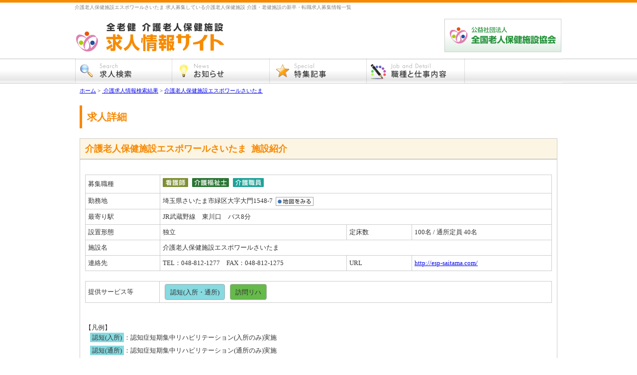

--- FILE ---
content_type: text/html; charset=UTF-8
request_url: https://www.roken.or.jp/job/sisetu.php?uid=1111122&m_ken=&key=&work=&point=3&keyword=&pagesize=10
body_size: 4497
content:
  
                            
      
                            



<!DOCTYPE html>
<html lang="ja">
<head>
	<meta http-equiv="X-UA-Compatible" content="IE=edge">
	<meta charset="utf-8">
	<meta name="viewport" content="width=device-width">
		<title>
		介護老人保健施設エスポワールさいたま（埼玉県）
				求人検索詳細｜全老健 介護老人保健施設 求人情報
	</title>
	<meta name="Keywords"  content="介護老人保健施設エスポワールさいたま看護師,介護福祉士,介護職員,介護,求人,老健,老人保健施設,全老健,看護,介護福祉士" />
	<meta name="Description" content="介護老人保健施設エスポワールさいたまの介護・福祉の求人情報を紹介を募集しています。介護老人保健施設(老健)の介護・求人情報　公益社団法人 全国老人保健施設協会。介護職・介護士・看護師・介護福祉士・支援相談員・理学療法士・栄養士・言語聴覚士・調理師を求人募集している老健・介護施設を表示。" />
	<meta http-equiv="Content-Script-Type" content="text/javascript" />
	<meta http-equiv="content-style-type" content="text/css" />
	<meta name="verify-v1" content="KK0ydZ46EsBpvk2Q8YtxbupgBRizNkt/rXf2w2vWGyU=" />

	<link rel="stylesheet" href="common/css/common.css" type="text/css" />
	<link rel='stylesheet' id='spmenu-css'  href='common/js/spMenu/spmenu.css' type='text/css' media='all' />

		<script src="https://ajax.googleapis.com/ajax/libs/jquery/1.12.4/jquery.min.js"></script>

<!-- Google Tag Manager -->
<script>(function(w,d,s,l,i){w[l]=w[l]||[];w[l].push({'gtm.start':
new Date().getTime(),event:'gtm.js'});var f=d.getElementsByTagName(s)[0],
j=d.createElement(s),dl=l!='dataLayer'?'&l='+l:'';j.async=true;j.src=
'https://www.googletagmanager.com/gtm.js?id='+i+dl;f.parentNode.insertBefore(j,f);
})(window,document,'script','dataLayer','GTM-K32MTD');</script>
<!-- End Google Tag Manager -->
</head>


<body>

<!-- Google Tag Manager (noscript) -->
<noscript><iframe src="https://www.googletagmanager.com/ns.html?id=GTM-K32MTD"
height="0" width="0" style="display:none;visibility:hidden"></iframe></noscript>
<!-- End Google Tag Manager (noscript) -->

<a name="top"></a>

<!-- コンテナ -->
<div id="container">

<h1 class="smp-none">介護老人保健施設エスポワールさいたま 求人募集している介護老人保健施設 介護・老健施設の新卒・転職求人募集情報一覧</h1>

<!-- ヘッダー -->

<div id="header" class="clearFix">

<div class="h-left">
<a href="/job/index.php"><img src="/job/common/images/title.gif" width="309" alt="全老健 介護老人保健施設 求人情報サイト"/></a></div>


<div class="h-right">
<a href="/" target="_blank" class="smp-none"><img src="/job/common/images/bnr_roken.gif" width="240" alt="公益社団法人 全国老人保健施設協会"/></a></div>

	<ul class="header-button-smpmenu">
			<li class="header-button-smpmenu-li">
				<a class="header-button-smpmenu-trigger" href="#">
					<span></span>
					<span></span>
					<span></span>
					<span>MENU</span>
				</a>
			</li>
		</ul><div class="header-menu-smp">
			<div class="header-menu-smp-inner">

				<div class="header-menu-smp-close header-menu-smp-close-button"></div>

<ul id="menu-navmenu" class="menu_global_smp">
	<li class="menu-item"><a href="/">求人検索</a></li>
	<li class="menu-item"><a href="/job/tokushu.php">特集記事</a></li>
	<li class="menu-item"><a href="/job/jobwork.php">職種と仕事内容</a></li>
</ul>

				<div class="header-menu-smp-close header-menu-smp-close-txt">閉じる</div>

			</div><!--menu_sp_wrapper-inner-->
		</div><!--menu_sp_wrapper-->
</div>

<div class="clear"></div>

<!-- グローバルメニュー -->

<div id="nav">
<ul>
        <li class="btn00"><a href="/job/index.php" title="求人検索" rel="nofollow"></a></li>
        <li class="btn01"><a href="/job/blog2/" title="お知らせ" rel="nofollow"></a></li>
        <li class="btn02"><a href="/job/tokushu.php" title="特集記事" rel="nofollow"></a></li>
        <li class="btn03"><a href="/job/jobwork.php" title="職種と仕事内容" rel="nofollow"></a></li>
        </ul>
</div>



<!-- コンテンツ -->



<div class="pan"><a href="/job/index.php">ホーム</a>&nbsp;&gt;&nbsp;<a href="list.php?m_ken=&amp;key=&amp;work=&amp;point=3&amp;keyword=&amp;pagesize="> 介護求人情報検索結果</a>&nbsp;&gt;&nbsp;<a href="sisetu.php?uid=1111122&amp;m_ken=&amp;key=&amp;work=&amp;point=3&amp;keyword=&amp;pagesize=">介護老人保健施設エスポワールさいたま</a></div>


<div id="content-search">

	

<div class="page-title">
<h2>求人詳細</h2>
</div>



<div class="list-title">
<h2>
<a class="s-link" href="sisetu.php?uid=1111122&amp;m_ken=&amp;key=&amp;work=&amp;point=3&amp;keyword=&amp;pagesize=">
<span>介護老人保健施設エスポワールさいたま&nbsp;&nbsp;施設紹介</span>
</a>
</h2>
</div>

<div class="list-box">




	<div class="list-right-syousai">




</div>

<div class="clear"></div>


<table width="100%" border="0" cellspacing="0" cellpadding="0">
  <tr>
    <th width="16%">募集職種</th>
    <td colspan="3"><a href='sisetu.php?uid=1111122&amp;jobno=2&amp;m_ken=&amp;key=&amp;work=&amp;point=3&amp;keyword=&amp;pagesize=10' class='linkline_no'><img src='common/images/job/kangoshi.gif' width='51' height='20' alt='看護師' ></a><a href='sisetu.php?uid=1111122&amp;jobno=3&amp;m_ken=&amp;key=&amp;work=&amp;point=3&amp;keyword=&amp;pagesize=10' class='linkline_no'><img src='common/images/job/kaigofukushishi.gif' width='74' height='20' alt='介護福祉士' ></a><a href='sisetu.php?uid=1111122&amp;jobno=4&amp;m_ken=&amp;key=&amp;work=&amp;point=3&amp;keyword=&amp;pagesize=10' class='linkline_no'><img src='common/images/job/kaigoshokuin.gif' width='62' height='20' alt='介護職員' ></a></td>
    </tr>


	

	<tr>
		<th>勤務地</th>
		<td colspan="3">
			埼玉県さいたま市緑区大字大門1548-7&nbsp;&nbsp;<a href="https://maps.google.co.jp/maps?q=35.8828193,139.7282210" target="_blank"><img src="common/images/chizu.gif" alt="地図を見る" align="absmiddle"></a>
								</td>
	</tr>
    
            
                       
                      
                                
    
  <tr>
    <th>最寄り駅</th>
    <td colspan="3">JR武蔵野線　東川口　バス8分</td>
    </tr>
  <tr>
  
  
                
    <th>設置形態</th>
    <td width="40%">独立</td>
    <th width="14%">定床数</th>
    <td width="30%">100名 / 通所定員 40名</td>
  </tr>
  <tr>
    <th>施設名</th>
    <td colspan="3">介護老人保健施設エスポワールさいたま</td>
    </tr>
  <tr>
    <th>連絡先</th>
    <td>TEL：048-812-1277　FAX：048-812-1275</td>
    <td>URL</td>
    <td><a href='http://esp-saitama.com/' target='_blank' rel='nofollow'>http://esp-saitama.com/</a></td>
  </tr>
</table>
<!-- ////////// 募集全て表示 ////////// -->


<div class="teikyo-table">
	<table width="100%" border="0" cellspacing="0" cellpadding="0">
		<tr>
			<th width="16%">提供サービス等</th>
			<td>
			<div class="nintanriha">認短(入所・通所)</div>									<div class="houmonriha">訪問リハ</div>												</td>
		</tr>
	</table>
</div>
                


 
    
 
    
 
    
 
	<div class="clear"></div>

	<div class="hosoku-teikyo">
		<p>【凡例】</p>
		<ul>
						<li><span class="color-nintanriha">認短(入所)</span>：認知症短期集中リハビリテーション(入所のみ)実施</li>
			<li><span class="color-nintanriha">認短(通所)</span>：認知症短期集中リハビリテーション(通所のみ)実施</li>
			<li><span class="color-nintanriha">認短(入所・通所)</span>：認知症短期集中リハビリテーション(入所・通所)実施</li>
			<li><span class="color-houmonriha">訪問リハ</span>：訪問リハビリテーション実施施設</span></li>
			<li><span class="color-tankiriha">短時間リハ(1-2)</span>：短時間通所リハビリテーション実施施設(1～2時間未満)</li>
			<li><span class="color-tankiriha">短時間リハ(2-3)</span>：短時間通所リハビリテーション実施施設(2～3時間未満)</li>
			<li><span class="color-tankiriha">短時間リハ(3-4)</span>：短時間通所リハビリテーション実施施設(3～4時間未満)</li>
		</ul>
	</div>

</div>





	
	<!-- ////////////// -->
	<div class="detail-box">
		<div class="detail-title">
			<h3>看護師 求人情報</h3>
		</div>
		<div class="detail-table">
		<table width="100%" border="0" cellspacing="0" cellpadding="0">
			<tr>
				<th width="15%">募集内容</th>
				<td colspan="3">
				<h4>
				<h4 class="s-syokai">介護老人保健施設における看護業務（バイタル測定、服薬管理、処置等）をお願い致します。
入所定員100名（内認知症専門棟50床）
平均介護度3.3
※日勤帯で働いて頂ける方歓迎（時短勤務可、曜日・時間応相談）</h4>								</h4>
				</td>
			</tr>
			<tr>
				<th>募集職種</th>
				<td width="35%">看護師</td>
				<th width="15%">募集人数</th>
				<td width="35%">正職員 名　　パート 1名</td>
			</tr>
			<tr>
				<th>給与形態</th>
				<td colspan="3">時給制</td>
			</tr>
			<tr><th>給与</th><td colspan='3'>1,400円~1,600円</td></tr>			<tr>
				<th>賞与回数</th>
				<td>年2回</td>
				<th>昇給</th>
				<td>年1回</td>
			</tr>
			<tr>
				<th>休日</th>
				<td colspan="3">
								シフト制</td>
			</tr>
			<tr>
				<th>社会保険</th>
				<td>あり</td>
				<th>研修に対する支援</th>
				<td>
								あり				</td>
			</tr>
			<tr>
				<th>求人担当者</th>
				<td>事務課　國枝/岩井</td>
				<th>求人更新日</th>
				<td>
								2014年4月15日				</td>
			</tr>
		</table>
		</div>

		<div class="keisai">求人票内の詳細は正職員のものです。パートに関してはお問い合わせ下さい。</div>

		<div class='hitokoto'><h5>30代から50代の看護師が和気あいあいと勤務しております。
忙しかったり余裕が持てたりと時期により差がありますが、皆で助け合いながらケアを行っています。
一緒に働いてくれる仲間を待っています！</h5></div>
		<div class="miru">
		<a href='form/tel.php?uid=1111122&amp;m_ken=&amp;key=&amp;work=&amp;point=3&amp;keyword=&amp;pagesize=10' target='_blank'><img src='common/images/oubo.gif' border='0' alt='お問い合わせ・応募' /></a>		</div>
	</div>
	<!-- ////////////// -->

	
	<!-- ////////////// -->
	<div class="detail-box">
		<div class="detail-title">
			<h3>介護福祉士 求人情報</h3>
		</div>
		<div class="detail-table">
		<table width="100%" border="0" cellspacing="0" cellpadding="0">
			<tr>
				<th width="15%">募集内容</th>
				<td colspan="3">
				<h4>
				<h4 class="s-syokai">介護老人保健施設における身体介護（食事、排泄、入浴、移乗等）をお願いします。
入所者定員100名（内認知症専門棟50床）
平均介護度3.8　
</h4>								</h4>
				</td>
			</tr>
			<tr>
				<th>募集職種</th>
				<td width="35%">介護福祉士</td>
				<th width="15%">募集人数</th>
				<td width="35%">正職員 3名　　パート 1名</td>
			</tr>
			<tr>
				<th>給与形態</th>
				<td colspan="3">基本給＋機能給＋各種手当て</td>
			</tr>
			<tr><th>給与</th><td colspan='3'>234,000円~305,000円</td></tr>			<tr>
				<th>賞与回数</th>
				<td>年2回</td>
				<th>昇給</th>
				<td>年1回</td>
			</tr>
			<tr>
				<th>休日</th>
				<td colspan="3">
								その他（月９休）</td>
			</tr>
			<tr>
				<th>社会保険</th>
				<td>あり</td>
				<th>研修に対する支援</th>
				<td>
								あり（施設推奨の研修に対して研修費の補助）				</td>
			</tr>
			<tr>
				<th>求人担当者</th>
				<td>事務課　岡田</td>
				<th>求人更新日</th>
				<td>
								2024年5月22日				</td>
			</tr>
		</table>
		</div>

		<div class="keisai">求人票内の詳細は正職員のものです。パートに関してはお問い合わせ下さい。</div>

		<div class='hitokoto'><h5>20代から50代までの介護職員でご利用者様のケアをしています。
忙しい事もありますが、皆で助け合いながら日々頑張っています。
一緒に働いてくれる仲間をお待ちしています。

</h5></div>
		<div class="miru">
		<a href='form/tel.php?uid=1111122&amp;m_ken=&amp;key=&amp;work=&amp;point=3&amp;keyword=&amp;pagesize=10' target='_blank'><img src='common/images/oubo.gif' border='0' alt='お問い合わせ・応募' /></a>		</div>
	</div>
	<!-- ////////////// -->

	
	<!-- ////////////// -->
	<div class="detail-box">
		<div class="detail-title">
			<h3>介護職員 求人情報</h3>
		</div>
		<div class="detail-table">
		<table width="100%" border="0" cellspacing="0" cellpadding="0">
			<tr>
				<th width="15%">募集内容</th>
				<td colspan="3">
				<h4>
				<h4 class="s-syokai">介護老人保健施設における介護業務（排泄、入浴、食事、移乗等）をお願い致します。
入所者定員100名（認知症専門棟50床）
平均介護度3.3</h4>								</h4>
				</td>
			</tr>
			<tr>
				<th>募集職種</th>
				<td width="35%">介護職員</td>
				<th width="15%">募集人数</th>
				<td width="35%">正職員 3名　　パート 1名</td>
			</tr>
			<tr>
				<th>給与形態</th>
				<td colspan="3">基本給＋機能給＋各種手当て</td>
			</tr>
			<tr><th>給与</th><td colspan='3'>210,000円~280,000円</td></tr>			<tr>
				<th>賞与回数</th>
				<td>年2回</td>
				<th>昇給</th>
				<td>年1回</td>
			</tr>
			<tr>
				<th>休日</th>
				<td colspan="3">
								その他（月9休）</td>
			</tr>
			<tr>
				<th>社会保険</th>
				<td>あり</td>
				<th>研修に対する支援</th>
				<td>
								あり（施設推奨研修への補助）				</td>
			</tr>
			<tr>
				<th>求人担当者</th>
				<td>事務課　國枝/岩井</td>
				<th>求人更新日</th>
				<td>
								2014年4月15日				</td>
			</tr>
		</table>
		</div>

		<div class="keisai">求人票内の詳細は正職員のものです。パートに関してはお問い合わせ下さい。</div>

		<div class='hitokoto'><h5>20代から50代までがいる和気あいあいとした職場です。
忙しいこともありますが、皆で助け合いながらご利用者様のケアを行っております。
一緒に働いている仲間を待っております！</h5></div>
		<div class="miru">
		<a href='form/tel.php?uid=1111122&amp;m_ken=&amp;key=&amp;work=&amp;point=3&amp;keyword=&amp;pagesize=10' target='_blank'><img src='common/images/oubo.gif' border='0' alt='お問い合わせ・応募' /></a>		</div>
	</div>
	<!-- ////////////// -->

	                
	<!-- ボランティア情報の表示ここから #################### -->
			<!-- ボランティア情報の表示ここまで #################### -->


		<!-- ////////// 募集1つ用表示ここから ////////// -->
				<!-- ////////// 募集1つ用表示ここまで ////////// -->


		<!-- 個別用ボランティア情報表示ここから #################### -->
		
	</div>
<!-- サイドバー -->


<!-- <div id="container">の終了 -->
</div>


<!-- フッター -->

<div class="clear"></div>

<div id="footer">

<div class="gototop">
<img src="/job/common/images/ico_arrow19u_6.gif" align="absmiddle" />&nbsp;<a href="#top">このページの上部へ</a>
</div>

<div class="f-hr">
<a href="/job/unei.php">運営</a> ｜ <a href="/job/about.php">老健とは？</a> ｜ <a href="/wp/kyokai/shibu/" target="_blank">都道府県支部</a> ｜ <a href="/job/shibu_message.php">支部長メッセージ</a> ｜ <a href="/job/attention.php">注意事項</a> ｜ <a href="/job/banner.php">リンクバナー</a> ｜ <a href="/intro/" target="_blank">介護老人保健施設 施設紹介サイト</a> ｜ <a href="/job/site_map.php">サイトマップ</a><br />
<span>copyright(c) 公益社団法人 全国老人保健施設協会. All Rights Reserved.</span>
</div>


</div>

<script type='text/javascript' src='https://www.roken.or.jp/job/common/js/spMenu/spmenu.js' id='spmenu-js'></script>



</body>
</html>

--- FILE ---
content_type: text/css
request_url: https://www.roken.or.jp/job/common/css/common.css
body_size: 4249
content:
@charset "UTF-8";
/* --------------------------------------------------------------------------------

	COMMON CSS

	UPDATE：2021.5.6

-------------------------------------------------------------------------------- */
/* 共通設定 --------------------*/	
a {outline:none;}

/**{ box-sizing: border-box; }*/

body{
	margin: 0;
	padding: 0;
	text-align:center;
	font-family: "メイリオ","Meiryo","ヒラギノ角ゴ Pro W3", "ＭＳ Ｐゴシック", Osaka;
	color:#333333;
	font-size:13px;
	line-height:20px;
	background:url(../images/bg.gif) repeat-x;
}
	
div,ul,li,hr,form,dl,dt,dd {
	border:none;
	margin:0;
	padding:0;
	}
p {
	border:none;
	margin:0 0 0 0;
	padding:0 0 0 0;
	}
img {
	margin:0;
	padding:0;
	border:none;
	outline:none;
	max-width: 100%;
}

table,th,tr,td {
	margin:0;
	padding:0;
	border:none;
	}

h1,h2,h3,h4,h5 {
	font-size:13px;
	font-weight:normal;
	padding:0;
	margin:0;
	}

.clear {
	clear:both;
	}
	
.clearFix:after {
content: " ";
display: block;
visibility: hidden;
clear: both;
height: 0.1px;
font-size: 0.1em;
/*line-height: 0;*/
}
* html .clearFix { display: inline-block; }
/* no ie mac ＼*/
* html .clearFix { height: 1%; }
.clearFix { display: block; }




/* ヘッダー --------------------*/
#container {
	border-top:#F78800 5px solid;
	margin:0 auto;
	max-width: 980px;
	padding:0 0 0 0;
	text-align:left;
	width:100%;
}

h1 {
	font-size:10px;
	color:#808080;
	}

#header {
	padding:10px 0 5px 0;
	height:77px;
}
	
.h-left {
	float:left;
	max-width: 310px;
	width:100%;
}
.h-center {
	float:left;
	max-width: 420px;
	padding:40px 0 0 10px;
	width:100%;
}
	.h-center span {
		color:#E72828;
		font-size:16px;
		border:#E72828 2px solid;
	}
.h-right {
	float:right;
	max-width: 240px;
	width:100%;
}


/* グローバルメニュー --------------------*/	
div#nav	{
	width:980px;
	height:50px;
	margin:0 auto;
	background:url(../images/menu.gif) no-repeat 0px -3px;
}

div#nav ul {list-style-type:none; width:980px;}
div#nav li {list-style-type:none; display:inline; float:left;}
div#nav li a {
	height:50px;
	display:block;
	text-decoration:none;
	overflow:hidden;
	font-size:0.9em;
	text-indent:-9999px;
	outline:none;
	}

div#nav li.btn00 a {background:url(../images/menu.gif) no-repeat 0px -3px; width:195px;}
div#nav li.btn01 a {background:url(../images/menu.gif) no-repeat -195px -3px; width:196px;}
div#nav li.btn02 a {background:url(../images/menu.gif) no-repeat -391px -3px; width:195px;}
div#nav li.btn03 a {background:url(../images/menu.gif) no-repeat -586px -3px; width:197px;}

div#nav li.btn00 a:hover  {background:url(../images/menu.gif) no-repeat 0px -57px; width:195px;}
div#nav li.btn01 a:hover  {background:url(../images/menu.gif) no-repeat -195px -57px; width:196px;}
div#nav li.btn02 a:hover  {background:url(../images/menu.gif) no-repeat -391px -57px; width:195px;}
div#nav li.btn03 a:hover  {background:url(../images/menu.gif) no-repeat -586px -57px; width:197px;}


/* smp menu toggle */
.header-button-smpmenu {
	display: none;
}


/* コンテンツ --------------------*/	

.pan {
	clear:both;
	box-sizing: border-box;
	max-width:980px;
	font-size:11px;
	padding:5px 10px 0 10px;
	width:100%;
}

#content {
	float:left;
	font-weight:normal;
	max-width: 700px;
	padding:20px 0;
	width:100%;
}


	/* IE-6要素 */  
* html a{  
    behavior: expression(  
    this.className += this.getAttribute("href").match(/^http.*/) && (!this.getAttribute("href").match("css-lecture.com")) ? " external" : "",  
    this.className += this.getAttribute("href").match(/¥.pdf$/) ? " pdf" : "",  
    this.className += this.getAttribute("href").match(/¥.doc$/) ? " doc" : "",  
    this.className += this.getAttribute("href").match(/¥.xls$/) ? " xls" : "",  
    this.className += this.getAttribute("href").match(/¥.zip$/) ? " zip" : "",  
    this.className += this.getAttribute("href").match(/^mailto.*/) ? " mailto" : "",  
    this.style.behavior = "none"  
    );  
}  



.page-title h2 {
	font-size:20px;
	border-left:#F78800 5px solid;
	color:#F78800;
	font-weight:bold;
	padding:10px;
	margin:0 0 20px 0;
	line-height:26px;
	}
	
.page-title h2 span.text_mini {
	font-size:16px;
	line-height:20px;
	}

.read {
	padding:15px;
	background-color:#FCF5E3;
	color:#4F3C20;
	}
	.read h2.catch {
	font-size:14px;
	font-weight:bold;
	line-height:28px;
	}

h3.line {
	line-height:0;
	margin:0;
	padding:0;
	}

.keisaisuu {
	border-bottom:#333333 1px dotted;
	margin:20px 0 10px 20px;
	display:block;

	}
	.keisaisuu h2 {
	font-size:17px;
	font-weight:bold;
	}
	.keisaisuu span {
	color:#E72828;
	}

.keyword {
	/*height:55px;*/
	border-right:#CCCCCC 1px solid;
	border-left:#CCCCCC 1px solid;
	border-bottom:#CCCCCC 1px solid;
	margin-bottom:20px;
	padding:10px 0;
	margin-left:1px;
}	
	
.direct {
	/*height:70px;*/
	border-right:#CCCCCC 1px solid;
	border-left:#CCCCCC 1px solid;
	border-bottom:#CCCCCC 1px solid;
	margin-bottom:20px;
	padding:10px 0;
	text-align:center;
	margin-left:1px;
}	

.pr {
	padding:0 0 20px 10px;
	}
	
.map {
	margin-bottom:20px;
	}
	
.occupation {
	/*height:130px;*/
	border-right:#CCCCCC 1px solid;
	border-left:#CCCCCC 1px solid;
	border-bottom:#CCCCCC 1px solid;
	margin-bottom:20px;
	padding: 10px 0;
}
.occupation:after{
	content: '';
	display: table;
	clear: both;
}
	.occupation ul {
	}
	.occupation li {
		float:left;
		margin:10px 0 0 30px;
		color:#F78800;
		width:140px;
	}

.conditions {
	/*height:40px;*/
	border-right:#CCCCCC 1px solid;
	border-left:#CCCCCC 1px solid;
	border-bottom:#CCCCCC 1px solid;
	margin-bottom:20px;
	padding: 10px 0;
}
.conditions:after{
	content: '';
	display: table;
	clear: both;
}
	.conditions ul {
	}
	.conditions li {
		float:left;
		margin:10px 0 0 30px;
		color:#F78800;
		width:140px;
	}

.jobwork-mida {
	padding-bottom: 20px;
}
	.jobwork-mida aside {
		padding: 10px 15px;
	}
	.jobwork-mida aside > p {
		padding-bottom: 20px;
	}
	.jobwork-mida aside > p:last-child {
		padding-bottom: 0;
	}

.frame-video {
	position: relative;
	width: 100%;
	height: 0;
	padding-bottom: 56.25%;
	overflow: hidden;
	margin-bottom: 50px;
}
.frame-video iframe {
	width: 100%;
	height: 100%;
	position: absolute;
	top: 0;
	left: 0;
}

.img-r {
	float:left;
	padding:0 15px 0 0;
}
	


/* サイドバー --------------------*/	
#sidebar {
	float:left;
	max-width: 240px;
	padding:20px 0 20px 35px;
	width:100%;
}

.login {
	text-align:center;
	width:234px;
	height:32px;
	padding:10px 0 0 0;
	border-right:#D9C8A5 1px solid;
	border-left:#D9C8A5 1px solid;
	border-bottom:#D9C8A5 1px solid;
	background-color:#FCF5E3;
	margin:0 2px 20px 2px;
	}
	.login a:hover {
	filter: alpha(opacity=50);
	-moz-opacity:0.50;
	opacity:0.50;
	}	
	
.news {
	width:218px;
	height:auto;
	padding:10px 8px;
	border-right:#D9C8A5 1px solid;
	border-left:#D9C8A5 1px solid;
	border-bottom:#D9C8A5 1px solid;
	margin:0 2px 20px 2px;
	}
	.news ul {
	}
	.news li {
	list-style-type:none;
	border-bottom:#D9C8A5 1px dotted;
	padding:0 0 5px 0;
	margin:0 0 5px 0;
	}
	.news span {
	background:url(../images/ico_arrow19r_6.gif) no-repeat 155px 7px;
	text-align:right;
	display:block;
	font-size:11px;
	}
	
.ranking {
	width:218px;
	height:auto;
	padding:10px 8px;
	border-right:#D9C8A5 1px solid;
	border-left:#D9C8A5 1px solid;
	border-bottom:#D9C8A5 1px solid;
	margin:0 2px 20px 2px;
	}
	
.dantai {
	width:218px;
	height:auto;
	padding:10px 8px;
	border-right:#D9C8A5 1px solid;
	border-left:#D9C8A5 1px solid;
	border-bottom:#D9C8A5 1px solid;
	margin:0 2px 20px 2px;
	}
	.dantai ul {
	}
	.dantai li {
	list-style-type:none;
	list-style-position:outside;
	list-style-image:url(../images/arrow6_1.gif);
	margin:0 0 10px 17px;
	}
	.dantai span {
	font-size:11px;
	}
	







/* フッター --------------------*/	
#footer {
	clear:both;
	margin:0 auto;
	width:100%;
	padding-top:30px;
	font-size:11px;
	}

.gototop {
	margin:0 auto;
	max-width: 980px;
	text-align:right;
	width:100%;
}

.f-hr {
	border-top:#F78800 2px solid;
	padding:5px 0;
	margin:10px 0;
	text-align:center;
	}
	.f-hr span {
	color:#808080;
	}



/* 検索 --------------------*/	
#content-search {
	box-sizing: border-box;
	font-weight:normal;
	max-width:980px;
	padding:20px 10px;
	width:100%;
}
	
.shiborikomi {
	/*height: 70px;*/
	border-right: #CCCCCC 1px solid;
	border-left: #CCCCCC 1px solid;
	border-bottom: #CCCCCC 1px solid;
	margin-bottom: 20px;
	/*padding-top: 10px;*/
	text-align: center;
	background-color: #FCF5E3;
	padding: 10px;
}

.control {}
.control:after{
	content: '';
	display: table;
	clear: both;
}
	.control-box {
		float:left;
		width:303px;
		border:#CCCCCC 1px solid;
		margin:20px 0;
		padding:0 10px;
		text-align:center;
		background-color:#FCF5E3;
	}
	.shiro {
		background-color:#FFFFFF;
		border:none;
	}
	
	.shiro ul{
		margin:0;
		padding:0;
		text-align:center;
	}
	
	.shiro ul li{
		padding:0 6px;
		text-indent:0;
		list-style:none;
		display: inline;
	}
	
	
	
.list-title h2 {
	clear:both;
	border:#CCCCCC 1px solid;
	border-bottom:#CCCCCC 1px solid;
	background-color:#FCF5E3;
	color:#F78800;
	font-size:18px;
	font-weight:bold;
	padding:10px;
	}	
	
	
.list-title h2 a{
	color:#F78800;
	font-size:18px;
	font-weight:bold;
	text-decoration:none;
	}
	
	
	
.list-box {
	border:#CCCCCC 1px solid;
	padding:10px;
}
.list-box:after{
	content: '';
	display: table;
	clear: both;
}
	.list-right {
		float:left;
		width:230px;
		padding:10px 0 10px 10px;
	}
	.list-right-syousai {
		float:left;
		max-width:230px;
		padding:10px 0 10px 10px;
		text-align:right;
		width:100%;
	}
	.list-left {
		float:left;
		max-width:715px;
		width:100%;
	}
	.list-left-w100 {
		float:left;
		width:100%;
	}
	.list-left h3,.list-left-w100 h3 {
		padding:10px 0;
		display:block;
	}
	.list-box table {
		border-top:#CCCCCC 1px solid;
		border-left:#CCCCCC 1px solid;
		margin-bottom:10px;
		font-size:13px;
	}
	.list-box th {
		border-bottom:#CCCCCC 1px solid;
		border-right:#CCCCCC 1px solid;
		text-align:left;
		padding:5px;
		font-weight:normal;
	}
	.list-box td {
		border-bottom:#CCCCCC 1px solid;
		border-right:#CCCCCC 1px solid;
		padding:5px;
	}
	.list-box td img {
		padding:0 8px 0 0;
	}
	.miru {
		text-align:center;
		padding:10px 0;
	}
	.keisai {
		font-size:12px;
		text-align:right;
		margin-bottom:15px;
	}
	.list-box a:hover {
		filter: alpha(opacity=50);
		-moz-opacity:0.50;
		opacity:0.50;
	}	
	
	.photo {
		float:left;
		width:225px;
		padding:0 7px;
		font-size:11px;
		line-height:16px;
	}
	
	.photo img{
		padding-bottom:5px;
	}
	
/*	.photo {
	float:left;
	width:225px;
	padding-right:14px;
	font-size:11px;
	line-height:16px;
	}*/

.detail-box {
	clear:both;
	border:#CCCCCC 1px solid;
	padding:10px;
	margin:30px 0 0 0;
	}	
	.detail-title h3 {
	background:url(../images/detail.gif) no-repeat;
	height:30px;
	padding:8px 15px;
	font-weight:bold;
	font-size:16px;
	}
	.hitokoto h5 {
	background:url(../images/hitokoto.gif) no-repeat;
	padding:3px 0 20px 180px;
	margin:15px 0;
	}
	.detail-table table {
		border-top:#CCCCCC 1px solid;
		border-left:#CCCCCC 1px solid;
		font-size: 13px;
	}
	.detail-table th {
	border-bottom:#CCCCCC 1px solid;
	border-right:#CCCCCC 1px solid;
	text-align:left;
	padding:5px;
	font-weight:normal;
	background:#EFEFEF;
	}
	.detail-table td {
	border-bottom:#CCCCCC 1px solid;
	border-right:#CCCCCC 1px solid;
	padding:5px;
	}
	.detail-box a:hover {
	filter: alpha(opacity=50);
	-moz-opacity:0.50;
	opacity:0.50;
	}	


/* 提供可能施設(2015.2.10) -------------------- */

.teikyo-table table {
	margin:20px 0 20px 0;
	border-top:#CCC 1px solid;
	border-left:#CCC 1px solid;
	font-size:13px;
}
.teikyo-table th {
	border-bottom:#CCC 1px solid;
	border-right:#CCC 1px solid;
	text-align:left;
	padding:5px;
	font-weight:normal;
}
.teikyo-table td {
	border-bottom:#CCC 1px solid;
	border-right:#CCC 1px solid;
	padding:5px;
}
.teikyo-box a:hover {
	filter: alpha(opacity=50);
	-moz-opacity:0.50;
	opacity:0.50;
}
	.teikyo-table .nintanriha {
		display:block;
		height:30px;
		margin:0 5px;
		padding:0 10px;
		font-size:13px;
		line-height:32px;
		background-image: -webkit-gradient(linear, left top, left bottom, from(#86DAE0), to(#86DAE0));
		background-image: -webkit-linear-gradient(top, #86DAE0, #86DAE0);
		background-image: -moz-linear-gradient(top, #86DAE0, #86DAE0);
		background-image: -ms-linear-gradient(top, #86DAE0, #86DAE0);
		background-image: -o-linear-gradient(top, #86DAE0, #86DAE0);
		background-image: linear-gradient(top, #86DAE0, #86DAE0);
		filter: progid:DXImageTransform.Microsoft.gradient( startColorstr='#eee', endColorstr='#aaa',GradientType=0 ); /* IE6-9 */
		-webkit-border-radius: 4px;
		-moz-border-radius: 4px;
		border-radius: 4px;
		text-align:center;
		border:1px solid #aaa;
		float:left;
	}
	.teikyo-table .zaitakukyouka {
		display:block;
		height:30px;
		margin:0 5px;
		padding:0 10px;
		font-size:13px;
		line-height:32px;
		background-image: -webkit-gradient(linear, left top, left bottom, from(#FF766A), to(#FF766A));
		background-image: -webkit-linear-gradient(top, #FF766A, #FF766A);
		background-image: -moz-linear-gradient(top, #FF766A, #FF766A);
		background-image: -ms-linear-gradient(top, #FF766A, #FF766A);
		background-image: -o-linear-gradient(top, #FF766A, #FF766A);
		background-image: linear-gradient(top, #FF766A, #FF766A);
		filter: progid:DXImageTransform.Microsoft.gradient( startColorstr='#eee', endColorstr='#aaa',GradientType=0 ); /* IE6-9 */
		-webkit-border-radius: 4px;
		-moz-border-radius: 4px;
		border-radius: 4px;
		text-align:center;
		border:1px solid #aaa;
		float:left;
	}
	.teikyo-table .zaitakukasan {
		display:block;
		height:30px;
		margin:0 5px;
		padding:0 10px;
		font-size:13px;
		line-height:32px;
		background-image: -webkit-gradient(linear, left top, left bottom, from(#EFE387), to(#EFE387));
		background-image: -webkit-linear-gradient(top, #EFE387, #EFE387);
		background-image: -moz-linear-gradient(top, #EFE387, #EFE387);
		background-image: -ms-linear-gradient(top, #EFE387, #EFE387);
		background-image: -o-linear-gradient(top, #EFE387, #EFE387);
		background-image: linear-gradient(top, #EFE387, #EFE387);
		filter: progid:DXImageTransform.Microsoft.gradient( startColorstr='#eee', endColorstr='#aaa',GradientType=0 ); /* IE6-9 */
		-webkit-border-radius: 4px;
		-moz-border-radius: 4px;
		border-radius: 4px;
		text-align:center;
		border:1px solid #aaa;
		float:left;
	}
	.teikyo-table .houmonriha {
		display:block;
		height:30px;
		margin:0 5px;
		padding:0 10px;
		font-size:13px;
		line-height:32px;
		background-image: -webkit-gradient(linear, left top, left bottom, from(#65BA4A), to(#65BA4A));
		background-image: -webkit-linear-gradient(top, #65BA4A, #65BA4A);
		background-image: -moz-linear-gradient(top, #65BA4A, #65BA4A);
		background-image: -ms-linear-gradient(top, #65BA4A, #65BA4A);
		background-image: -o-linear-gradient(top, #65BA4A, #65BA4A);
		background-image: linear-gradient(top, #65BA4A, #65BA4A);
		filter: progid:DXImageTransform.Microsoft.gradient( startColorstr='#eee', endColorstr='#aaa',GradientType=0 ); /* IE6-9 */
		-webkit-border-radius: 4px;
		-moz-border-radius: 4px;
		border-radius: 4px;
		text-align:center;
		border:1px solid #aaa;
		float:left;
	}
	.teikyo-table .tankiriha {
		display:block;
		height:30px;
		margin:0 5px;
		padding:0 10px;
		font-size:13px;
		line-height:32px;
		background-image: -webkit-gradient(linear, left top, left bottom, from(#FFB100), to(#FFB100));
		background-image: -webkit-linear-gradient(top, #FFB100, #FFB100);
		background-image: -moz-linear-gradient(top, #FFB100, #FFB100);
		background-image: -ms-linear-gradient(top, #FFB100, #FFB100);
		background-image: -o-linear-gradient(top, #FFB100, #FFB100);
		background-image: linear-gradient(top, #FFB100, #FFB100);
		filter: progid:DXImageTransform.Microsoft.gradient( startColorstr='#eee', endColorstr='#aaa',GradientType=0 ); /* IE6-9 */
		-webkit-border-radius: 4px;
		-moz-border-radius: 4px;
		border-radius: 4px;
		text-align:center;
		border:1px solid #aaa;
		float:left;
	}

.hosoku-teikyo {
	width:100%;
	margin:20px 0 0 0;
}
	.hosoku-teikyo ul {
		list-style:none;
		font-size:13px;
	}
	.hosoku-teikyo li {
		text-indent:10px;
		margin-bottom:6px;
	}

.color-nintanriha {
	padding:2px 4px;
	background-color:#86DAE0;
}
.color-zaitakukyouka {
	padding:2px 4px;
	background-color:#FF766A;
}
.color-zaitakukasan {
	padding:2px 4px;
	background-color:#EFE387;
}
.color-houmonriha {
	padding:2px 4px;
	background-color:#65BA4A;
}
.color-tankiriha {
	padding:2px 4px;
	background-color:#FFB100;
}

	
	

/* その他 --------------------*/	
.orange {
	color:#F78800;
	font-weight:bold;
	}
.other h3 {
	font-size:15px;
	font-weight:bold;
	padding:5px 10px;
	border-left:#F78800 3px solid;
	border-bottom:#CCCCCC 1px dotted;
	margin:20px 0 10px 0;
	}
.other h4 {
	font-size:14px;
	font-weight:bold;
	padding:0 0 5px 0;
	}



.shokushu h3 {
	font-size:15px;
	font-weight:bold;
	padding:5px 10px;
	border-left:#666666 3px solid;
	border-bottom:#CCCCCC 1px dotted;
	margin-bottom:8px;
	}
.shokushu h4 {
	color:#F78800;
	font-size:15px;
	font-weight:bold;
	padding:0 0 5px 0;
	}
.shokushu h5 {
	font-size:14px;
	font-weight:bold;
	padding:0 0 5px 0;
	}
.shoku {
	padding:10px 0 10px 20px;
	margin-bottom:10px;
	border-bottom:#CCCCCC 1px dotted;
	}
	
	
	
.blog2 {
	border-bottom:#CCCCCC 1px dotted;
	padding-bottom:15px;
	}

.blog2 h3 {
	font-size:16px;
	font-weight:normal;
	padding:8px 0px;
	border-left:none;
	border-bottom:none;
	margin: 0 0 8px;
	}
.single {
	line-height:23px;
	padding:20px 0;
	}


.link-text h4 {
	font-weight:normal;
	background:url(../images/arrow6_1.gif) no-repeat 0 3px;
	padding:0 0 10px 15px;
	margin:0 0 0 20px;
	}


.s-name {
	font-size:14px;
	border-bottom:#CCCCCC 1px dotted;
	padding:20px 0 0 0;
	margin:0 0 5px 0;
	}
.s-img {
	float:right;
	padding:0 0 0 20px;
	}
.s-mida {
	font-weight:bold;
	font-size:16px;
	padding:15px 0;
	}


.sitemap h3 {
	font-size:16px;
	font-weight:bold;
	padding:0 0 10px 15px;
	margin:0 0 0 20px;
	border-left:none;
	border-bottom:none;
	background:url(../images/arrow6_1.gif) no-repeat 0 3px;
	}
.sitemap h4 {
	font-size:13px;
	font-weight:normal;
	padding:0 0 10px 15px;
	margin:0 0 0 20px;
	background:url(../images/arrow6_1.gif) no-repeat 0 3px;
	}
	.site-list {
	padding-left:40px;
	}


.banner {
	padding:15px 0;
	margin:15px 0;
	border-top:#CCCCCC 1px dotted;
	border-bottom:#CCCCCC 1px dotted;
	}
	.waku {
	padding:15px;
	border:#CCCCCC 1px solid;
	margin:10px 0 40px 0;
	background:#EFEFEF;
	}
	

.interview img {
	float:right;
	padding:0 0 20px 20px;
	}
	.interview table {
	border-top:#CCCCCC 1px solid;
	border-left:#CCCCCC 1px solid;
	}
	.interview th {
	border-bottom:#CCCCCC 1px solid;
	border-right:#CCCCCC 1px solid;
	padding:5px;
	font-weight:normal;
	text-align:center;
	background:#EFEFEF;
	}
	.interview td {
	border-bottom:#CCCCCC 1px solid;
	border-right:#CCCCCC 1px solid;
	padding:5px;
	}


/* MAP.php --------------------*/	


#map_canvas_wapper{
	width:978px;
	height:550px;
	margin:0px auto;
	padding:20px 0;
	border-left:1px solid #cccccc;
	border-right:1px solid #cccccc;
}

#map_canvas{
	width:850px;
	height:550px;
	margin:0px auto;
}


/* error.php --------------------*/	

#error{
	 padding:150px 0; 
	 text-align:center;
}

#error p{
	padding:15px 0;
	font-size:13px;
}


/* その他 --------------------*/	
.span_font-size11{
	font-size:11px;
}

/* 特集 140603 CSS追加 --------------------*/

h3.tokushu{
	padding:0 8px 0 0;
	margin:0;
	font-size:15px;
	font-weight:bold;
	color:#333333;
}

.interview img.left {
	float:left;
	padding:0 20px 10px 0px;
	}
	
.interview img.right_10 {
	float:right;
	padding:0 0px 10px 20px;
	}
	
	.interview img.left_top {
	float:left;
	padding:10px 20px 10px 0px;
	}
	
.interview .border-box{
	border-top:1px dotted #cccccc;
	padding-top:15px;
	clear:both;
}

.interview .border-box ul{
	margin:0;
	padding:0 0 15px 0;
}

.interview .border-box ul li{
	list-style:none;
	padding-bottom:10px;
}

/* etc --------------------*/
.pc-none {
	display: none;
}

.smp-none {
	display: block;
}

/*@media only screen and (max-width: 1279px) {

}*/

@media only screen and (min-device-width : 768px) and (max-device-width : 1024px) and (orientation : portrait) {
/*
--- iPad (portrait)
---------------------------------------------------------------------------*/

}


@media only screen and (min-device-width : 768px) and (max-device-width : 1024px) and (orientation : landscape) {
/*
--- iPad (landscape)
---------------------------------------------------------------------------*/
}


@media screen and (max-width: 767px) {

	body{
		background:none;
	}

	/* ヘッダー --------------------*/
	#header {
		padding: 5px 0 5px 0; 
		height: auto;
	}
	#container {
		/*margin:0 auto;
		width:980px;
		text-align:left;
		border-top:#F78800 5px solid;
		padding:0 0 0 0;*/
	}

	/*#header {
		padding:10px 0 5px 0;
		height:77px;
	}*/

	.h-left {
		padding: 0 10px;
	}
			.h-left a > img {
				max-width: 75%;
			}
	.h-center {
		display: none;
	}
	.h-right {
		/*display: none;
		float:right;
		max-width: 240px;
		width:100%;*/
	}

	/* グローバルメニュー --------------------*/
	div#nav	{
		display: none;
	}

	/* nav -------------------- */
	.header-button-smpmenu {
		position: absolute;
		top: 5px;
		right: 0;
		background-color: rgba(247,136,0,1);
		display: inline-block;
		padding: 10px;
	}
		.header-button-smpmenu li {
			list-style: none;
		}

	.menu_global_smp {
		display: block;
		background-color: rgba(247,136,0,1);
		box-sizing: border-box;
	}

	/* コンテンツ --------------------*/
	#content {
		float:none;
		box-sizing: border-box;
		padding-right: 10px;
		padding-left: 10px;
	}
	.keyword {
		padding: 10px 10px;
	}
		.keyword input#keyword {
			width: 80%;
		}
			.pr > h3 > span {
				display: block;
			}
	.map {
		display: none;
	}

	.shiborikomi {
		padding: 10px 0;
	}

	.keisaisuu {
		margin: 20px 0 10px 0;
		display: block;
	}
	.control-box {
		box-sizing: border-box;
		float:none;
		width:100%;
	}

	.list-right {
		float:none;
		width:100%;
		text-align: center;
	}
	.list-right-syousai {
		float:none;
		max-width: 100%;
		text-align: center;
	}
	.list-left {
		float:none;
	}

	.hosoku-teikyo ul {
		margin-top: 10px;
	}
	.hosoku-teikyo li {
		text-indent: 0;
		margin-bottom: 15px;
	}
	.color-nintanriha {
		padding: 4px 4px;
	}
	.keisai {
		text-align: left;
	}

	.shoku {
		padding: 10px 20px;
	}


	/* フッター --------------------*/
	.f-hr {
		padding: 10px 20px 5px 20px;
	}

	/* サイドバー --------------------*/
	#sidebar {
		float: none;
		max-width: 240px;
		margin: 0 auto;
		padding: 20px 0 20px 0;
		width: 100%;
	}

	/* etc --------------------*/
	.pc-none {
		display: block;
	}

	.smp-none {
		display: none;
	}

}

@media screen and (max-width: 450px) {

}

